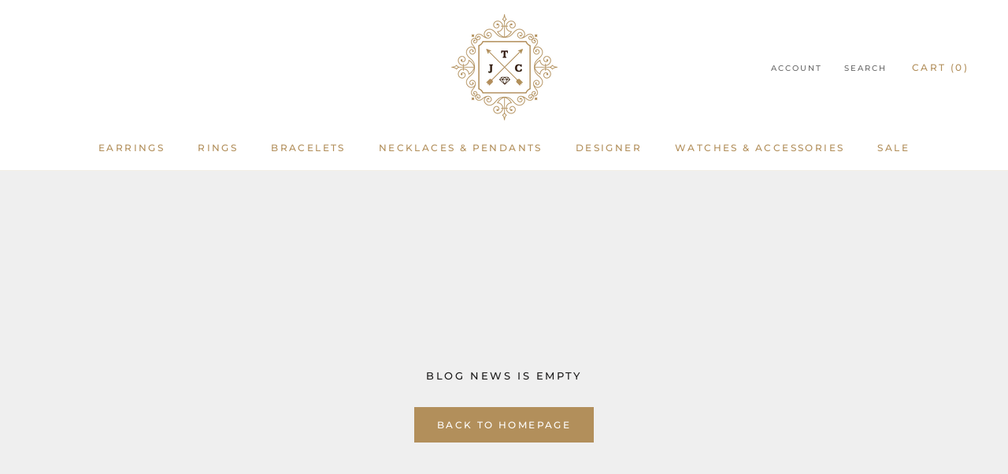

--- FILE ---
content_type: text/javascript
request_url: https://thejewelrycollectors.com/cdn/shop/t/2/assets/custom.js?v=183944157590872491501591989960
body_size: -669
content:
//# sourceMappingURL=/cdn/shop/t/2/assets/custom.js.map?v=183944157590872491501591989960
